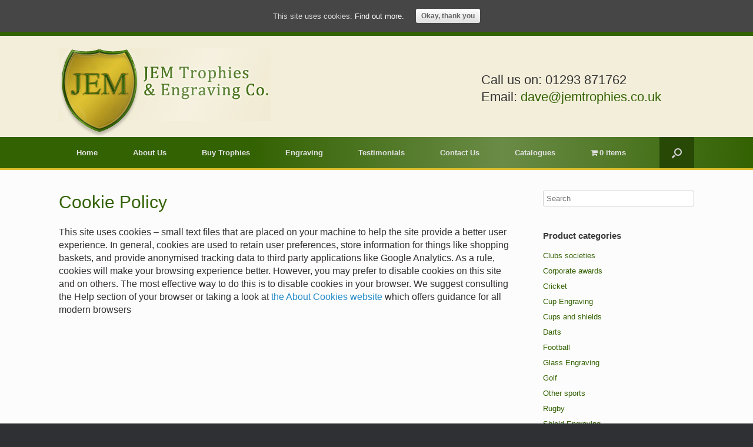

--- FILE ---
content_type: text/html; charset=UTF-8
request_url: https://www.jemtrophies.co.uk/cookie-policy/
body_size: 8514
content:
<!DOCTYPE html>
<html lang="en-GB">
<head>
	<meta charset="UTF-8" />
	<meta http-equiv="X-UA-Compatible" content="IE=10" />
	<!-- <title></?php wp_title( '|', true, 'right' ); ?></title> -->
	<link rel="profile" href="http://gmpg.org/xfn/11" />
	<link rel="pingback" href="https://www.jemtrophies.co.uk/xmlrpc.php" />
	<meta name='robots' content='index, follow, max-image-preview:large, max-snippet:-1, max-video-preview:-1' />

	<!-- This site is optimized with the Yoast SEO plugin v17.1 - https://yoast.com/wordpress/plugins/seo/ -->
	<title>Cookie Policy - Jem Trophies</title>
	<link rel="canonical" href="https://www.jemtrophies.co.uk/cookie-policy/" />
	<meta property="og:locale" content="en_GB" />
	<meta property="og:type" content="article" />
	<meta property="og:title" content="Cookie Policy - Jem Trophies" />
	<meta property="og:description" content="This site uses cookies &#8211; small text files that are placed on your machine to help the site provide a better user experience. In general, cookies are used to retain user preferences, store information for things like shopping baskets, and provide anonymised tracking data to third party applications like Google Analytics. As a rule, cookies [&hellip;]" />
	<meta property="og:url" content="https://www.jemtrophies.co.uk/cookie-policy/" />
	<meta property="og:site_name" content="Jem Trophies" />
	<meta name="twitter:card" content="summary" />
	<meta name="twitter:label1" content="Estimated reading time" />
	<meta name="twitter:data1" content="1 minute" />
	<script type="application/ld+json" class="yoast-schema-graph">{"@context":"https://schema.org","@graph":[{"@type":"WebSite","@id":"https://www.jemtrophies.co.uk/#website","url":"https://www.jemtrophies.co.uk/","name":"Jem Trophies","description":"Trophy supplier and engraver","potentialAction":[{"@type":"SearchAction","target":{"@type":"EntryPoint","urlTemplate":"https://www.jemtrophies.co.uk/?s={search_term_string}"},"query-input":"required name=search_term_string"}],"inLanguage":"en-GB"},{"@type":"WebPage","@id":"https://www.jemtrophies.co.uk/cookie-policy/#webpage","url":"https://www.jemtrophies.co.uk/cookie-policy/","name":"Cookie Policy - Jem Trophies","isPartOf":{"@id":"https://www.jemtrophies.co.uk/#website"},"datePublished":"2018-04-10T12:28:22+00:00","dateModified":"2018-04-10T12:28:22+00:00","breadcrumb":{"@id":"https://www.jemtrophies.co.uk/cookie-policy/#breadcrumb"},"inLanguage":"en-GB","potentialAction":[{"@type":"ReadAction","target":["https://www.jemtrophies.co.uk/cookie-policy/"]}]},{"@type":"BreadcrumbList","@id":"https://www.jemtrophies.co.uk/cookie-policy/#breadcrumb","itemListElement":[{"@type":"ListItem","position":1,"name":"Home","item":"https://www.jemtrophies.co.uk/"},{"@type":"ListItem","position":2,"name":"Cookie Policy"}]}]}</script>
	<!-- / Yoast SEO plugin. -->


<link rel='dns-prefetch' href='//s.w.org' />
		<script type="text/javascript">
			window._wpemojiSettings = {"baseUrl":"https:\/\/s.w.org\/images\/core\/emoji\/13.1.0\/72x72\/","ext":".png","svgUrl":"https:\/\/s.w.org\/images\/core\/emoji\/13.1.0\/svg\/","svgExt":".svg","source":{"concatemoji":"https:\/\/www.jemtrophies.co.uk\/wp-includes\/js\/wp-emoji-release.min.js?ver=2c2b990cb22c40a2d8d72f0da700c803"}};
			!function(e,a,t){var n,r,o,i=a.createElement("canvas"),p=i.getContext&&i.getContext("2d");function s(e,t){var a=String.fromCharCode;p.clearRect(0,0,i.width,i.height),p.fillText(a.apply(this,e),0,0);e=i.toDataURL();return p.clearRect(0,0,i.width,i.height),p.fillText(a.apply(this,t),0,0),e===i.toDataURL()}function c(e){var t=a.createElement("script");t.src=e,t.defer=t.type="text/javascript",a.getElementsByTagName("head")[0].appendChild(t)}for(o=Array("flag","emoji"),t.supports={everything:!0,everythingExceptFlag:!0},r=0;r<o.length;r++)t.supports[o[r]]=function(e){if(!p||!p.fillText)return!1;switch(p.textBaseline="top",p.font="600 32px Arial",e){case"flag":return s([127987,65039,8205,9895,65039],[127987,65039,8203,9895,65039])?!1:!s([55356,56826,55356,56819],[55356,56826,8203,55356,56819])&&!s([55356,57332,56128,56423,56128,56418,56128,56421,56128,56430,56128,56423,56128,56447],[55356,57332,8203,56128,56423,8203,56128,56418,8203,56128,56421,8203,56128,56430,8203,56128,56423,8203,56128,56447]);case"emoji":return!s([10084,65039,8205,55357,56613],[10084,65039,8203,55357,56613])}return!1}(o[r]),t.supports.everything=t.supports.everything&&t.supports[o[r]],"flag"!==o[r]&&(t.supports.everythingExceptFlag=t.supports.everythingExceptFlag&&t.supports[o[r]]);t.supports.everythingExceptFlag=t.supports.everythingExceptFlag&&!t.supports.flag,t.DOMReady=!1,t.readyCallback=function(){t.DOMReady=!0},t.supports.everything||(n=function(){t.readyCallback()},a.addEventListener?(a.addEventListener("DOMContentLoaded",n,!1),e.addEventListener("load",n,!1)):(e.attachEvent("onload",n),a.attachEvent("onreadystatechange",function(){"complete"===a.readyState&&t.readyCallback()})),(n=t.source||{}).concatemoji?c(n.concatemoji):n.wpemoji&&n.twemoji&&(c(n.twemoji),c(n.wpemoji)))}(window,document,window._wpemojiSettings);
		</script>
		<style type="text/css">
img.wp-smiley,
img.emoji {
	display: inline !important;
	border: none !important;
	box-shadow: none !important;
	height: 1em !important;
	width: 1em !important;
	margin: 0 .07em !important;
	vertical-align: -0.1em !important;
	background: none !important;
	padding: 0 !important;
}
</style>
	<link rel='stylesheet' id='wp-block-library-css'  href='https://www.jemtrophies.co.uk/wp-includes/css/dist/block-library/style.min.css?ver=2c2b990cb22c40a2d8d72f0da700c803' type='text/css' media='all' />
<link rel='stylesheet' id='wc-blocks-vendors-style-css'  href='https://www.jemtrophies.co.uk/wp-content/plugins/woocommerce/packages/woocommerce-blocks/build/wc-blocks-vendors-style.css?ver=5.5.1' type='text/css' media='all' />
<link rel='stylesheet' id='wc-blocks-style-css'  href='https://www.jemtrophies.co.uk/wp-content/plugins/woocommerce/packages/woocommerce-blocks/build/wc-blocks-style.css?ver=5.5.1' type='text/css' media='all' />
<link rel='stylesheet' id='cookie-consent-style-css'  href='https://www.jemtrophies.co.uk/wp-content/plugins/uk-cookie-consent/assets/css/style.css?ver=2c2b990cb22c40a2d8d72f0da700c803' type='text/css' media='all' />
<link rel='stylesheet' id='wpmenucart-icons-css'  href='https://www.jemtrophies.co.uk/wp-content/plugins/woocommerce-menu-bar-cart/css/wpmenucart-icons.css?ver=2.9.8' type='text/css' media='all' />
<style id='wpmenucart-icons-inline-css' type='text/css'>
@font-face {
    font-family:'WPMenuCart';
    src: url('https://www.jemtrophies.co.uk/wp-content/plugins/woocommerce-menu-bar-cart/font/WPMenuCart.eot');
    src: url('https://www.jemtrophies.co.uk/wp-content/plugins/woocommerce-menu-bar-cart/font/WPMenuCart.eot?#iefix') format('embedded-opentype'),
         url('https://www.jemtrophies.co.uk/wp-content/plugins/woocommerce-menu-bar-cart/font/WPMenuCart.woff2') format('woff2'),
         url('https://www.jemtrophies.co.uk/wp-content/plugins/woocommerce-menu-bar-cart/font/WPMenuCart.woff') format('woff'),
         url('https://www.jemtrophies.co.uk/wp-content/plugins/woocommerce-menu-bar-cart/font/WPMenuCart.ttf') format('truetype'),
         url('https://www.jemtrophies.co.uk/wp-content/plugins/woocommerce-menu-bar-cart/font/WPMenuCart.svg#WPMenuCart') format('svg');
    font-weight:normal;
	font-style:normal;
	font-display:swap;
}
</style>
<link rel='stylesheet' id='wpmenucart-css'  href='https://www.jemtrophies.co.uk/wp-content/plugins/woocommerce-menu-bar-cart/css/wpmenucart-main.css?ver=2.9.8' type='text/css' media='all' />
<link rel='stylesheet' id='woocommerce-layout-css'  href='https://www.jemtrophies.co.uk/wp-content/plugins/woocommerce/assets/css/woocommerce-layout.css?ver=5.6.2' type='text/css' media='all' />
<link rel='stylesheet' id='woocommerce-smallscreen-css'  href='https://www.jemtrophies.co.uk/wp-content/plugins/woocommerce/assets/css/woocommerce-smallscreen.css?ver=5.6.2' type='text/css' media='only screen and (max-width: 768px)' />
<link rel='stylesheet' id='woocommerce-general-css'  href='https://www.jemtrophies.co.uk/wp-content/plugins/woocommerce/assets/css/woocommerce.css?ver=5.6.2' type='text/css' media='all' />
<style id='woocommerce-inline-inline-css' type='text/css'>
.woocommerce form .form-row .required { visibility: visible; }
</style>
<link rel='stylesheet' id='parent-style-css'  href='https://www.jemtrophies.co.uk/wp-content/themes/vantage/style.css?ver=2c2b990cb22c40a2d8d72f0da700c803' type='text/css' media='all' />
<link rel='stylesheet' id='vantage-style-css'  href='https://www.jemtrophies.co.uk/wp-content/themes/vantage-child/style.css?ver=2.6' type='text/css' media='all' />
<link rel='stylesheet' id='font-awesome-css'  href='https://www.jemtrophies.co.uk/wp-content/themes/vantage/fontawesome/css/font-awesome.css?ver=4.6.2' type='text/css' media='all' />
<link rel='stylesheet' id='social-media-widget-css'  href='https://www.jemtrophies.co.uk/wp-content/themes/vantage/css/social-media-widget.css?ver=2.6' type='text/css' media='all' />
<link rel='stylesheet' id='vantage-woocommerce-css'  href='https://www.jemtrophies.co.uk/wp-content/themes/vantage/css/woocommerce.css?ver=2c2b990cb22c40a2d8d72f0da700c803' type='text/css' media='all' />
<link rel='stylesheet' id='siteorigin-mobilenav-css'  href='https://www.jemtrophies.co.uk/wp-content/themes/vantage/inc/mobilenav/css/mobilenav.css?ver=2.6' type='text/css' media='all' />
<link rel='stylesheet' id='wp_mailjet_subscribe_widget-widget-front-styles-css'  href='https://www.jemtrophies.co.uk/wp-content/plugins/mailjet-for-wordpress/src/widget/css/front-widget.css?ver=5.2.5' type='text/css' media='all' />
<script type='text/javascript' src='https://www.jemtrophies.co.uk/wp-includes/js/jquery/jquery.min.js?ver=3.6.0' id='jquery-core-js'></script>
<script type='text/javascript' src='https://www.jemtrophies.co.uk/wp-includes/js/jquery/jquery-migrate.min.js?ver=3.3.2' id='jquery-migrate-js'></script>
<script type='text/javascript' id='wpmenucart-ajax-assist-js-extra'>
/* <![CDATA[ */
var wpmenucart_ajax_assist = {"shop_plugin":"woocommerce","always_display":"1"};
/* ]]> */
</script>
<script type='text/javascript' src='https://www.jemtrophies.co.uk/wp-content/plugins/woocommerce-menu-bar-cart/javascript/wpmenucart-ajax-assist.js?ver=2.9.8' id='wpmenucart-ajax-assist-js'></script>
<script type='text/javascript' src='https://www.jemtrophies.co.uk/wp-content/themes/vantage/js/jquery.flexslider.min.js?ver=2.1' id='jquery-flexslider-js'></script>
<script type='text/javascript' src='https://www.jemtrophies.co.uk/wp-content/themes/vantage/js/jquery.touchSwipe.min.js?ver=1.6.6' id='jquery-touchswipe-js'></script>
<script type='text/javascript' src='https://www.jemtrophies.co.uk/wp-content/themes/vantage/js/jquery.theme-main.min.js?ver=2.6' id='vantage-main-js'></script>
<script type='text/javascript' src='https://www.jemtrophies.co.uk/wp-content/themes/vantage/js/jquery.fitvids.min.js?ver=1.0' id='jquery-fitvids-js'></script>
<!--[if lt IE 9]>
<script type='text/javascript' src='https://www.jemtrophies.co.uk/wp-content/themes/vantage/js/html5.min.js?ver=3.7.3' id='vantage-html5-js'></script>
<![endif]-->
<!--[if (gte IE 6)&(lte IE 8)]>
<script type='text/javascript' src='https://www.jemtrophies.co.uk/wp-content/themes/vantage/js/selectivizr.min.js?ver=1.0.2' id='vantage-selectivizr-js'></script>
<![endif]-->
<script type='text/javascript' id='siteorigin-mobilenav-js-extra'>
/* <![CDATA[ */
var mobileNav = {"search":{"url":"https:\/\/www.jemtrophies.co.uk","placeholder":"Search"},"text":{"navigate":"Menu","back":"Back","close":"Close"},"nextIconUrl":"https:\/\/www.jemtrophies.co.uk\/wp-content\/themes\/vantage\/inc\/mobilenav\/images\/next.png","mobileMenuClose":"<i class=\"fa fa-times\"><\/i>"};
/* ]]> */
</script>
<script type='text/javascript' src='https://www.jemtrophies.co.uk/wp-content/themes/vantage/inc/mobilenav/js/mobilenav.min.js?ver=2.6' id='siteorigin-mobilenav-js'></script>
<script type='text/javascript' src='https://www.jemtrophies.co.uk/wp-content/themes/vantage/premium/addons/ajax-comments/js/ajax-comments.min.js?ver=2.6' id='siteorigin-ajax-comments-js'></script>
<script type='text/javascript' id='wp_mailjet_subscribe_widget-front-script-js-extra'>
/* <![CDATA[ */
var mjWidget = {"ajax_url":"https:\/\/www.jemtrophies.co.uk\/wp-admin\/admin-ajax.php"};
/* ]]> */
</script>
<script type='text/javascript' src='https://www.jemtrophies.co.uk/wp-content/plugins/mailjet-for-wordpress/src/widget/js/front-widget.js?ver=2c2b990cb22c40a2d8d72f0da700c803' id='wp_mailjet_subscribe_widget-front-script-js'></script>
<link rel="https://api.w.org/" href="https://www.jemtrophies.co.uk/wp-json/" /><link rel="alternate" type="application/json" href="https://www.jemtrophies.co.uk/wp-json/wp/v2/pages/724" /><link rel="EditURI" type="application/rsd+xml" title="RSD" href="https://www.jemtrophies.co.uk/xmlrpc.php?rsd" />
<link rel="wlwmanifest" type="application/wlwmanifest+xml" href="https://www.jemtrophies.co.uk/wp-includes/wlwmanifest.xml" /> 

<link rel='shortlink' href='https://www.jemtrophies.co.uk/?p=724' />
<link rel="alternate" type="application/json+oembed" href="https://www.jemtrophies.co.uk/wp-json/oembed/1.0/embed?url=https%3A%2F%2Fwww.jemtrophies.co.uk%2Fcookie-policy%2F" />
<style id="ctcc-css" type="text/css" media="screen">
				#catapult-cookie-bar {
					box-sizing: border-box;
					max-height: 0;
					opacity: 0;
					z-index: 99999;
					overflow: hidden;
					color: #ddd;
					position: fixed;
					left: 0;
					top: 0;
					width: 100%;
					background-color: #464646;
				}
				#catapult-cookie-bar a {
					color: #fff;
				}
				#catapult-cookie-bar .x_close span {
					background-color: ;
				}
				button#catapultCookie {
					background:;
					color: ;
					border: 0; padding: 6px 9px; border-radius: 3px;
				}
				#catapult-cookie-bar h3 {
					color: #ddd;
				}
				.has-cookie-bar #catapult-cookie-bar {
					opacity: 1;
					max-height: 999px;
					min-height: 30px;
				}</style>	<link rel="shortcut icon" href="/favicon.png" type="image/x-icon" />
<meta name="viewport" content="width=device-width, initial-scale=1" />		<style type="text/css">
			.so-mobilenav-mobile + * { display: none; }
			@media screen and (max-width: 680px) { .so-mobilenav-mobile + * { display: block; } .so-mobilenav-standard + * { display: none; } }
		</style>
		<noscript><style>.woocommerce-product-gallery{ opacity: 1 !important; }</style></noscript>
		<style type="text/css" media="screen">
		#footer-widgets .widget { width: 33.333%; }
		#masthead-widgets .widget { width: 100%; }
	</style>
	<style type="text/css" id="vantage-footer-widgets">#footer-widgets aside { width : 33.333%; } </style> <style type="text/css" id="customizer-css">#masthead .hgroup h1, #masthead.masthead-logo-in-menu .logo > h1 { font-size: px } .mobile-nav-frame { background-color: #2c5100 } .mobile-nav-frame .title { background-color: #284806 } .mobile-nav-frame ul { background-color: #336202 } a.button, button, html input[type="button"], input[type="reset"], input[type="submit"], .post-navigation a, #image-navigation a, article.post .more-link, article.page .more-link, .paging-navigation a, .woocommerce #page-wrapper .button, .woocommerce a.button, .woocommerce .checkout-button, .woocommerce input.button, #infinite-handle span button { text-shadow: none } a.button, button, html input[type="button"], input[type="reset"], input[type="submit"], .post-navigation a, #image-navigation a, article.post .more-link, article.page .more-link, .paging-navigation a, .woocommerce #page-wrapper .button, .woocommerce a.button, .woocommerce .checkout-button, .woocommerce input.button, .woocommerce #respond input#submit.alt, .woocommerce a.button.alt, .woocommerce button.button.alt, .woocommerce input.button.alt, #infinite-handle span { -webkit-box-shadow: none; -moz-box-shadow: none; box-shadow: none } </style>
<!-- Favicons -->
<link rel="apple-touch-icon" sizes="120x120" href="/favicons/apple-touch-icon.png">
<link rel="icon" type="image/png" sizes="32x32" href="/favicons/favicon-32x32.png">
<link rel="icon" type="image/png" sizes="16x16" href="/favicons/favicon-16x16.png">
<link rel="manifest" href="/favicons/site.webmanifest">
<link rel="mask-icon" href="/favicons/safari-pinned-tab.svg" color="#5bbad5">
<meta name="msapplication-TileColor" content="#ffc40d">
<meta name="theme-color" content="#ffffff">
</head>

<body class="page-template-default page page-id-724 wp-custom-logo theme-vantage woocommerce-no-js responsive layout-full no-js has-sidebar has-menu-search panels-style-force-full page-layout-default mobilenav">


<div id="page-wrapper">

	
	<header id="masthead" class="site-header" role="banner">

	<div class="hgroup full-container">
		<a href="https://www.jemtrophies.co.uk/" title="Jem Trophies" rel="home" class="logo"><img src="https://www.jemtrophies.co.uk/wp-content/uploads/2017/09/jem-trophies-logo.png"  class="logo-height-constrain"  width="360"  height="152"  alt="Jem Trophies Logo"  /></a>

		
			<div id="header-sidebar" >
				<aside id="custom_html-2" class="widget_text widget widget_custom_html"><div class="textwidget custom-html-widget"><p>Call us on: <a href="tel:01293871762" title="Call us">01293 871762</a></p>
<p>Email: <a href="mailto:dave@jemtrophies.co.uk" title="Get in touch">dave@jemtrophies.co.uk</a></p></div></aside>			</div>

		        
        
<nav role="navigation" class="site-navigation main-navigation primary use-sticky-menu">

	<div class="full-container">
							<div id="search-icon">
				<div id="search-icon-icon"><div class="vantage-icon-search"></div></div>
				
<form method="get" class="searchform" action="https://www.jemtrophies.co.uk/" role="search">
	<input type="text" class="field" name="s" value="" placeholder="Search"/>
</form>
			</div>
		
					<div id="so-mobilenav-standard-1" data-id="1" class="so-mobilenav-standard"></div><div class="menu-main-nav-container"><ul id="menu-main-nav" class="menu"><li id="menu-item-26" class="menu-item menu-item-type-custom menu-item-object-custom menu-item-26"><a href="http://jemtrophies.co.uk/"><span class="icon"></span>Home</a></li>
<li id="menu-item-27" class="menu-item menu-item-type-post_type menu-item-object-page menu-item-27"><a href="https://www.jemtrophies.co.uk/about-us/">About Us</a></li>
<li id="menu-item-28" class="menu-item menu-item-type-post_type menu-item-object-page menu-item-has-children menu-item-28"><a href="https://www.jemtrophies.co.uk/buy-trophies/">Buy Trophies</a>
<ul class="sub-menu">
	<li id="menu-item-291" class="menu-item menu-item-type-post_type menu-item-object-page menu-item-291"><a href="https://www.jemtrophies.co.uk/corporate-awards/">Corporate Awards</a></li>
	<li id="menu-item-290" class="menu-item menu-item-type-post_type menu-item-object-page menu-item-290"><a href="https://www.jemtrophies.co.uk/cups-shields/">Cups &#038; Shields</a></li>
	<li id="menu-item-289" class="menu-item menu-item-type-post_type menu-item-object-page menu-item-289"><a href="https://www.jemtrophies.co.uk/clubs-societies/">Clubs &#038; Societies</a></li>
	<li id="menu-item-288" class="menu-item menu-item-type-post_type menu-item-object-page menu-item-288"><a href="https://www.jemtrophies.co.uk/special-offers/">Special Offers</a></li>
	<li id="menu-item-287" class="menu-item menu-item-type-post_type menu-item-object-page menu-item-287"><a href="https://www.jemtrophies.co.uk/football/">Football</a></li>
	<li id="menu-item-286" class="menu-item menu-item-type-post_type menu-item-object-page menu-item-286"><a href="https://www.jemtrophies.co.uk/rugby/">Rugby</a></li>
	<li id="menu-item-285" class="menu-item menu-item-type-post_type menu-item-object-page menu-item-285"><a href="https://www.jemtrophies.co.uk/golf/">Golf</a></li>
	<li id="menu-item-693" class="menu-item menu-item-type-post_type menu-item-object-page menu-item-693"><a href="https://www.jemtrophies.co.uk/darts/">Darts</a></li>
	<li id="menu-item-694" class="menu-item menu-item-type-post_type menu-item-object-page menu-item-694"><a href="https://www.jemtrophies.co.uk/cricket/">Cricket</a></li>
	<li id="menu-item-284" class="menu-item menu-item-type-post_type menu-item-object-page menu-item-284"><a href="https://www.jemtrophies.co.uk/other-sports/">Other Sports</a></li>
</ul>
</li>
<li id="menu-item-31" class="menu-item menu-item-type-post_type menu-item-object-page menu-item-31"><a href="https://www.jemtrophies.co.uk/engraving/">Engraving</a></li>
<li id="menu-item-35" class="menu-item menu-item-type-post_type menu-item-object-page menu-item-35"><a href="https://www.jemtrophies.co.uk/testimonials/">Testimonials</a></li>
<li id="menu-item-30" class="menu-item menu-item-type-post_type menu-item-object-page menu-item-30"><a href="https://www.jemtrophies.co.uk/contact-us/">Contact Us</a></li>
<li id="menu-item-29" class="menu-item menu-item-type-post_type menu-item-object-page menu-item-29"><a href="https://www.jemtrophies.co.uk/catalogues/">Catalogues</a></li>
<li class="menu-item wpmenucartli wpmenucart-display-standard" id="wpmenucartli"><a class="wpmenucart-contents empty-wpmenucart-visible" href="https://www.jemtrophies.co.uk/shop/" title="Start shopping"><i class="wpmenucart-icon-shopping-cart-0" role="img" aria-label="Basket"></i><span class="cartcontents">0 items</span></a></li></ul></div><div id="so-mobilenav-mobile-1" data-id="1" class="so-mobilenav-mobile"></div><div class="menu-mobilenav-container"><ul id="mobile-nav-item-wrap-1" class="menu"><li><a href="#" class="mobilenav-main-link" data-id="1"><span class="mobile-nav-icon"></span>Menu</a></li></ul></div>			</div>
</nav><!-- .site-navigation .main-navigation -->

	</div><!-- .hgroup.full-container -->

	
</header><!-- #masthead .site-header -->
	
	
	
	<div id="main" class="site-main">
		<div class="full-container">
			
<div id="primary" class="content-area">
	<div id="content" class="site-content" role="main">

		
			
<article id="post-724" class="post-724 page type-page status-publish post">

	<div class="entry-main">

		
					<header class="entry-header">
													<h1 class="entry-title">Cookie Policy</h1>
							</header><!-- .entry-header -->
		
		<div class="entry-content">
			<p>This site uses cookies &#8211; small text files that are placed on your machine to help the site provide a better user experience. In general, cookies are used to retain user preferences, store information for things like shopping baskets, and provide anonymised tracking data to third party applications like Google Analytics. As a rule, cookies will make your browsing experience better. However, you may prefer to disable cookies on this site and on others. The most effective way to do this is to disable cookies in your browser. We suggest consulting the Help section of your browser or taking a look at <a href="http://www.aboutcookies.org">the About Cookies website</a> which offers guidance for all modern browsers</p>
					</div><!-- .entry-content -->

		
	</div>

</article><!-- #post-724 -->

			
		
	</div><!-- #content .site-content -->
</div><!-- #primary .content-area -->


<div id="secondary" class="widget-area" role="complementary">
		<aside id="search-2" class="widget widget_search">
<form method="get" class="searchform" action="https://www.jemtrophies.co.uk/" role="search">
	<input type="text" class="field" name="s" value="" placeholder="Search"/>
</form>
</aside><aside id="woocommerce_product_categories-2" class="widget woocommerce widget_product_categories"><h3 class="widget-title">Product categories</h3><ul class="product-categories"><li class="cat-item cat-item-20"><a href="https://www.jemtrophies.co.uk/product-category/clubs-societies/">Clubs societies</a></li>
<li class="cat-item cat-item-19"><a href="https://www.jemtrophies.co.uk/product-category/corporate-awards/">Corporate awards</a></li>
<li class="cat-item cat-item-71"><a href="https://www.jemtrophies.co.uk/product-category/cricket/">Cricket</a></li>
<li class="cat-item cat-item-53"><a href="https://www.jemtrophies.co.uk/product-category/cup-engraving/">Cup Engraving</a></li>
<li class="cat-item cat-item-18"><a href="https://www.jemtrophies.co.uk/product-category/cups-and-shields/">Cups and shields</a></li>
<li class="cat-item cat-item-76"><a href="https://www.jemtrophies.co.uk/product-category/darts/">Darts</a></li>
<li class="cat-item cat-item-22"><a href="https://www.jemtrophies.co.uk/product-category/football/">Football</a></li>
<li class="cat-item cat-item-54"><a href="https://www.jemtrophies.co.uk/product-category/glass-engraving/">Glass Engraving</a></li>
<li class="cat-item cat-item-24"><a href="https://www.jemtrophies.co.uk/product-category/golf/">Golf</a></li>
<li class="cat-item cat-item-25"><a href="https://www.jemtrophies.co.uk/product-category/other-sports/">Other sports</a></li>
<li class="cat-item cat-item-23"><a href="https://www.jemtrophies.co.uk/product-category/rugby/">Rugby</a></li>
<li class="cat-item cat-item-81"><a href="https://www.jemtrophies.co.uk/product-category/shield-engraving/">Shield Engraving</a></li>
<li class="cat-item cat-item-21"><a href="https://www.jemtrophies.co.uk/product-category/special-offers/">Special offers</a></li>
<li class="cat-item cat-item-52"><a href="https://www.jemtrophies.co.uk/product-category/trophy-engraving/">Trophy Engraving</a></li>
<li class="cat-item cat-item-27"><a href="https://www.jemtrophies.co.uk/product-category/uncategorised/">Uncategorised</a></li>
</ul></aside><aside id="vantage-social-media-2" class="widget widget_vantage-social-media"><h3 class="widget-title">Social Media</h3><a class="social-media-icon social-media-icon-facebook social-media-icon-size-medium" href="https://www.facebook.com/jemtrophies/" title="Jem Trophies Facebook" target="_blank"><span class="fa fa-facebook"></span></a></aside>	</div><!-- #secondary .widget-area -->
					</div><!-- .full-container -->
	</div><!-- #main .site-main -->

	
	
	
<footer id="colophon" class="site-footer" role="contentinfo">
	<div id="footer-widgets" class="full-container">
		<aside id="nav_menu-2" class="widget widget_nav_menu"><h3 class="widget-title">Quick Links</h3><div class="menu-quick-links-container"><ul id="menu-quick-links" class="menu"><li id="menu-item-297" class="menu-item menu-item-type-post_type menu-item-object-page menu-item-home menu-item-297"><a href="https://www.jemtrophies.co.uk/">Home</a></li>
<li id="menu-item-298" class="menu-item menu-item-type-post_type menu-item-object-page menu-item-298"><a href="https://www.jemtrophies.co.uk/about-us/">About Us</a></li>
<li id="menu-item-299" class="menu-item menu-item-type-post_type menu-item-object-page menu-item-299"><a href="https://www.jemtrophies.co.uk/buy-trophies/">Buy Trophies</a></li>
<li id="menu-item-300" class="menu-item menu-item-type-post_type menu-item-object-page menu-item-300"><a href="https://www.jemtrophies.co.uk/catalogues/">Catalogues</a></li>
<li id="menu-item-303" class="menu-item menu-item-type-post_type menu-item-object-page menu-item-303"><a href="https://www.jemtrophies.co.uk/services/">Services</a></li>
<li id="menu-item-304" class="menu-item menu-item-type-post_type menu-item-object-page menu-item-304"><a href="https://www.jemtrophies.co.uk/testimonials/">Testimonials</a></li>
<li id="menu-item-301" class="menu-item menu-item-type-post_type menu-item-object-page menu-item-301"><a href="https://www.jemtrophies.co.uk/contact-us/">Contact Us</a></li>
<li id="menu-item-302" class="menu-item menu-item-type-post_type menu-item-object-page menu-item-302"><a href="https://www.jemtrophies.co.uk/privacy-policy/">Privacy Policy</a></li>
</ul></div></aside><aside id="custom_html-4" class="widget_text widget widget_custom_html"><h3 class="widget-title">Address</h3><div class="textwidget custom-html-widget"><div itemscope itemtype="http://schema.org/PostalAddress"> 
<span itemprop="name">Jem Trophies</span><br> 
<span itemprop="streetAddress">Lierre, Lambs Green</span><br> 
<span itemprop="addressLocality">Rusper Nr Horsham</span>, 
<span itemprop="addressRegion">West Sussex</span> 
<span itemprop="postalCode">RH12 4RG</span><br> 
<span itemprop="addressCountry">United Kingdom</span> 
</div>
 
<p>Phone: 01293 871762</p>
<p>Email: dave@jemtrophies.co.uk</p>
&nbsp;
<h3 class="widget-title">Opening Hours</h3>
<p>Monday: 9.00 a.m - 5.00 pm</p>
<p>Tuesday: 9.00 a.m - 5.00 pm</p>
<p>Wednesday: 9.00 a.m - 5.00 pm</p>
<p>Thursday: 9.00 a.m - 5.00 pm</p>
<p>Friday: 9.00 a.m - 5.00 pm</p>
</div></aside><aside id="custom_html-3" class="widget_text widget widget_custom_html"><h3 class="widget-title">Find Us</h3><div class="textwidget custom-html-widget"><iframe src="https://www.google.com/maps/embed?pb=!1m18!1m12!1m3!1d2504.539757257969!2d-0.26296927008703386!3d51.116951257744674!2m3!1f0!2f0!3f0!3m2!1i1024!2i768!4f13.1!3m3!1m2!1s0x4875eec75483db73%3A0x6fdf129035901f94!2sJ+E+M+Trophies+%26+Engraving+Co!5e0!3m2!1sen!2suk!4v1523432095087" width="100%" height="300" frameborder="0" style="border:0" allowfullscreen></iframe></div></aside>	</div><!-- #footer-widgets -->

	
	
</footer><!-- #colophon .site-footer -->

<div id="copyright">
  <div id="copy-container">
    <p class="copyright-left">Copyright &#169; 2026 JEM Trophies. All Rights Reserved.</p>
		<p class="copyright-right">Website by <a href="https://www.britweb.co.uk/" target="_blank" rel="nofollow" >BritWeb</a></p>
	</div>
</div>

	
</div><!-- #page-wrapper -->


<a href="#" id="scroll-to-top" class="scroll-to-top" title="Back To Top"><span class="vantage-icon-arrow-up"></span></a>	<script type="text/javascript">
		(function () {
			var c = document.body.className;
			c = c.replace(/woocommerce-no-js/, 'woocommerce-js');
			document.body.className = c;
		})();
	</script>
	<script type='text/javascript' id='cookie-consent-js-extra'>
/* <![CDATA[ */
var ctcc_vars = {"expiry":"30","method":"1","version":"1"};
/* ]]> */
</script>
<script type='text/javascript' src='https://www.jemtrophies.co.uk/wp-content/plugins/uk-cookie-consent/assets/js/uk-cookie-consent-js.js?ver=2.3.0' id='cookie-consent-js'></script>
<script type='text/javascript' src='https://www.jemtrophies.co.uk/wp-content/plugins/woocommerce/assets/js/jquery-blockui/jquery.blockUI.min.js?ver=2.7.0-wc.5.6.2' id='jquery-blockui-js'></script>
<script type='text/javascript' id='wc-add-to-cart-js-extra'>
/* <![CDATA[ */
var wc_add_to_cart_params = {"ajax_url":"\/wp-admin\/admin-ajax.php","wc_ajax_url":"\/?wc-ajax=%%endpoint%%","i18n_view_cart":"View basket","cart_url":"https:\/\/www.jemtrophies.co.uk\/basket\/","is_cart":"","cart_redirect_after_add":"no"};
/* ]]> */
</script>
<script type='text/javascript' src='https://www.jemtrophies.co.uk/wp-content/plugins/woocommerce/assets/js/frontend/add-to-cart.min.js?ver=5.6.2' id='wc-add-to-cart-js'></script>
<script type='text/javascript' src='https://www.jemtrophies.co.uk/wp-content/plugins/woocommerce/assets/js/js-cookie/js.cookie.min.js?ver=2.1.4-wc.5.6.2' id='js-cookie-js'></script>
<script type='text/javascript' id='woocommerce-js-extra'>
/* <![CDATA[ */
var woocommerce_params = {"ajax_url":"\/wp-admin\/admin-ajax.php","wc_ajax_url":"\/?wc-ajax=%%endpoint%%"};
/* ]]> */
</script>
<script type='text/javascript' src='https://www.jemtrophies.co.uk/wp-content/plugins/woocommerce/assets/js/frontend/woocommerce.min.js?ver=5.6.2' id='woocommerce-js'></script>
<script type='text/javascript' id='wc-cart-fragments-js-extra'>
/* <![CDATA[ */
var wc_cart_fragments_params = {"ajax_url":"\/wp-admin\/admin-ajax.php","wc_ajax_url":"\/?wc-ajax=%%endpoint%%","cart_hash_key":"wc_cart_hash_8507c540a3931e81e68c937b58a68e26","fragment_name":"wc_fragments_8507c540a3931e81e68c937b58a68e26","request_timeout":"5000"};
/* ]]> */
</script>
<script type='text/javascript' src='https://www.jemtrophies.co.uk/wp-content/plugins/woocommerce/assets/js/frontend/cart-fragments.min.js?ver=5.6.2' id='wc-cart-fragments-js'></script>
<script type='text/javascript' src='https://www.jemtrophies.co.uk/wp-content/themes/vantage-child/js/custom.js?ver=2c2b990cb22c40a2d8d72f0da700c803' id='custom-js'></script>
<script type='text/javascript' src='https://www.jemtrophies.co.uk/wp-includes/js/wp-embed.min.js?ver=2c2b990cb22c40a2d8d72f0da700c803' id='wp-embed-js'></script>
			
				<script type="text/javascript">
					jQuery(document).ready(function($){
												if(!catapultReadCookie("catAccCookies")){ // If the cookie has not been set then show the bar
							$("html").addClass("has-cookie-bar");
							$("html").addClass("cookie-bar-top-bar");
							$("html").addClass("cookie-bar-bar");
															// Wait for the animation on the html to end before recalculating the required top margin
								$("html").on('webkitTransitionEnd otransitionend oTransitionEnd msTransitionEnd transitionend', function(e) {
									// code to execute after transition ends
									var barHeight = $('#catapult-cookie-bar').outerHeight();
									$("html").css("margin-top",barHeight);
									$("body.admin-bar").css("margin-top",barHeight-32); // Push the body down if the admin bar is active
								});
													}
																	});
				</script>
			
			<div id="catapult-cookie-bar" class=""><div class="ctcc-inner "><span class="ctcc-left-side">This site uses cookies:  <a class="ctcc-more-info-link" tabindex=0 target="_blank" href="https://www.jemtrophies.co.uk/cookie-policy/">Find out more.</a></span><span class="ctcc-right-side"><button id="catapultCookie" tabindex=0 onclick="catapultAcceptCookies();">Okay, thank you</button></span></div><!-- custom wrapper class --></div><!-- #catapult-cookie-bar -->
</body>
</html>


--- FILE ---
content_type: text/css
request_url: https://www.jemtrophies.co.uk/wp-content/themes/vantage-child/style.css?ver=2.6
body_size: 1896
content:
/*
 Theme Name:   Vantage Child
 Description:  Vantage Child Theme
 Author:       BritWeb
 Author URI:   http://www.britweb.co.uk
 Template:     vantage
*/

/* ---------------- General Styling ----------------

Light green: #6a8b46;
Dark green: #336202;
Yellow: #dfc031;

 ---------------- General Styling ---------------- */

a {
	color: #336202;
	text-decoration: none;
	display: inline-block;
}

a:hover {
	color: #6a8b46;
}

.entry-content h2 {
	font-size: 27px;
	line-height: 1.2;
	color: #336202;
}

.entry-content p,
.entry-content>ul,
.entry-content>ol,
.entry-content>li,
.entry-content>dl,
.entry-content pre,
.entry-content code,
.entry-content blockquote {
	font-size: 16px;
	line-height: 1.4;
	color: #343131;
}

article.post .entry-header h1.entry-title,
article.page .entry-header h1.entry-title {
	font-size: 30px;
	color: #336202;
}

a.range {
	background: #336202 url('/wp-content/themes/vantage-child/images/cta-trophy-background.png') no-repeat right center;
	padding: 17px 60px 17px 17px;
	font-size: 18px;
	color: #fff;
	border-radius: 10px;
	width: 300px;
	-webkit-box-sizing: border-box;
	-moz-box-sizing: border-box;
	box-sizing: border-box;
}

a.range:hover {
	color: #fff;
	background: #62853d url('/wp-content/themes/vantage-child/images/cta-trophy-background.png') no-repeat right center;
}

/* ---------------- Header Styling ---------------- */

#masthead {
	background: #f3eeda;
	border-top: solid 7px #336202;
}

#masthead .hgroup {
	padding-top: 20px;
	padding-bottom: 0;
	max-width: 100%!important;
}

#masthead .hgroup .logo {
	float: none;
	max-width: 1080px;
	margin: 0 auto;
}

#header-sidebar {
	padding-top: 40px!important;
	padding-bottom: 80px!important;
}

#header-sidebar p {
	font-size: 22px;
	margin: 0 0 10px 0;
}

#masthead .hgroup #header-sidebar {
	right: 10%;
}

/* ---------------- Menu Styling ---------------- */

.main-navigation {
	background: #336202;
	background-image: linear-gradient( to right, #336202, #336202, #6a8b46, #336202);
	border-bottom: 3px solid #dfc031;
}

.main-navigation ul li a {
  padding: 20px 30px;
}

.main-navigation ul li a:hover {
	background: #284806;
	color: #dfc031;
}

#search-icon #search-icon-icon {
	background: #284806;
}

#search-icon #search-icon-icon:hover {
	background: #dfc031;
}

.site-navigation.main-navigation.primary.use-sticky-menu.sticky {
	margin: 0;
}

.main-navigation ul ul li>a {
	background: #324f08;
}

.main-navigation ul li:hover>a,
.main-navigation ul ul li:hover>a {
	background: #336202;
}

.mobile-nav-frame form.search input[type=search] {
  padding: 10px;
}

/* ---------------- Slider Styling ---------------- */

body .metaslider .flexslider .slides li {
	background-position: top center;
}

/* ---------------- Home Page Styling ---------------- */

.service-container {
	float: left;
	width: 25%;
	box-sizing: border-box;
	padding: 0 10px;
	margin: 0 0 20px 0;
}

.service-container .service img {
	width: 100%;
	margin: 0;
}

.service-container .service h2 {
	margin: 0;
	background: #336202;
	color: #fff;
	font-size: 20px;
	padding: 10px 10px 10px 15px;
	border-bottom-left-radius: 10px;
	border-bottom-right-radius: 10px;
}

.service-container:nth-child(even) .service h2 {
	background: #dfc031;
}

.service-container:hover .service h2 {
	background: #284806;
}

.service-container:hover .service img {
	opacity: 0.7;
}

#services {
	padding-top: 0;
}

#banner-image {
	position: relative;
}

#banner-image img {
	margin: 0 auto;
	display: block;
}

#banner-image p {
	position: absolute;
	top: 33%;
	left: 14%;
	color: #fff;
	font-size: 22px;
	width: 40%;
}

/* ---------------- Internal Page Styling ---------------- */

.gform_wrapper input.large,
.gform_wrapper input.medium,
.gform_wrapper input.small,
.gform_wrapper select.large,
.gform_wrapper select.medium,
.gform_wrapper select.small {
	width: 100%!important;
}

.gform_wrapper input:not([type=radio]):not([type=checkbox]):not([type=submit]):not([type=button]):not([type=image]):not([type=file]) {
	padding: 10px!important;
}

span[itemprop="name"],
span[itemprop="streetAddress"],
span[itemprop="addressLocality"],
span[itemprop="addressRegion"],
span[itemprop="postalCode"],
span[itemprop="addressCountry"] {
	font-size: 16px;
	color: #343131;
}

.widget a img:hover {
	opacity: 0.7;
}

.testimonial {
	border-bottom: 1px solid #ccc;
	padding-bottom: 20px;
	overflow: hidden;
}

/* ---------------- Woocommerce Styling ---------------- */

img#engraving-styles {
	margin: 0 0 20px 0;
}

.woocommerce #page-wrapper .button {
	background: #6a8b46!important;
	color: #fff!important;
}

.woocommerce #page-wrapper .button:hover {
	background: #336202!important;
}

/* ---------------- Footer Styling ---------------- */

#footer-widgets span[itemprop="name"],
#footer-widgets span[itemprop="streetAddress"],
#footer-widgets span[itemprop="addressLocality"],
#footer-widgets span[itemprop="addressRegion"],
#footer-widgets span[itemprop="postalCode"],
#footer-widgets span[itemprop="addressCountry"] {
	font-size: 13px;
	color: #e2e2e2;
}

#footer-widgets .widget a {
	color: #e2e2e2;
}

#footer-widgets .widget a:hover {
	color: #fff;
}

aside#custom_html-4 p {
	color: #e2e2e2;
	margin: 0;
}

#colophon {
	background: #284806;
}

#copyright {
	background: #f3eeda;
	padding: 20px;
	overflow: hidden;
}

#copyright p {
	margin: 0;
}

p.copyright-left {
	float: left;
}

p.copyright-right {
	float: right;
}

p.copyright-right a {
	display: inline-block;
}

/* =================  MEDIA QUERIES ================= */

@media (max-width: 1110px) {
	.main-navigation ul li a {
		padding: 20px 15px;
	}
}

@media (max-width: 980px) {
	#banner-image p {
		font-size: 20px;
		left: 10%;
	}
	.service-container .service h2 {
    font-size: 18px;
	}
}

@media (max-width: 890px) {
	#banner-image p {
		top: 30%;
		left: 8%;
		font-size: 19px;
		width: 47%;
	}
  .main-navigation ul li a {
		padding: 20px 10px;
		font-size: 12px;
	}
	body.responsive #masthead .hgroup .logo img {
		width: 250px;
	}
	#masthead .hgroup #header-sidebar {
		right: 2%;
	}
	.service-container {
    width: 33.333%;
	}
}

@media (max-width: 768px) {
	#banner-image p {
		top: 33%;
		font-size: 16px;
	}
	.main-navigation ul {
		text-align: center;
	}
  .main-navigation ul li a {
    font-size: 11px;
}
}

@media (max-width: 680px) {
	.service-container {
		width: 50%;
	}
	.service-container .service h2 {
		font-size: 17px;
	}
	#masthead .hgroup {
		padding-top: 5px;
	}
	body.responsive #masthead .hgroup #header-sidebar {
		margin-top: 5px;
	}
	#header-sidebar p {
		font-size: 18px;
	}
  .service-container {
		width: 50%;
	}
}

@media (max-width: 620px) {
	#banner-image p {
		font-size: 13px;
	}
}

@media (max-width: 580px) {
	#banner-image p {
		font-size: 11px;
	}
}

@media (max-width: 480px) {
	#banner-image p {
		font-size: 11px;
		background: rgba(0, 0, 0, 0.5);
		padding: 5px;
		width: auto;
		left: 10%;
		right: 10%;
	}
	.service-container {
		width: 100%;
		margin: 0 auto 20px auto;
		text-align: center;
	}
}
